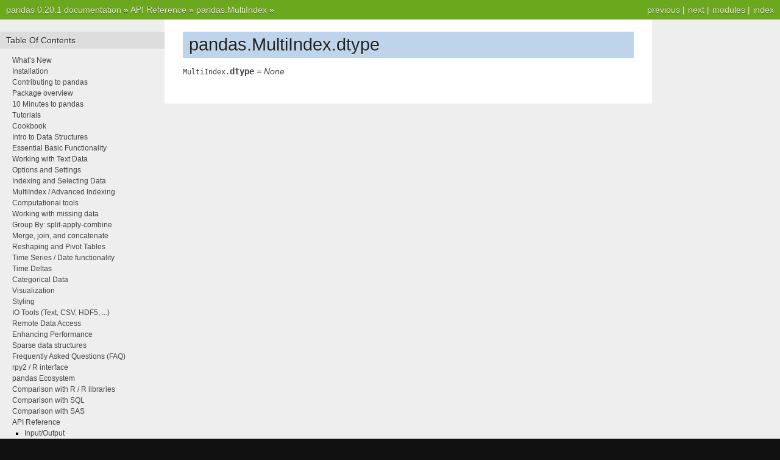

--- FILE ---
content_type: text/html
request_url: https://pandas.pydata.org/pandas-docs/version/0.20.1/generated/pandas.MultiIndex.dtype.html
body_size: 3826
content:

<!DOCTYPE html PUBLIC "-//W3C//DTD XHTML 1.0 Transitional//EN"
  "http://www.w3.org/TR/xhtml1/DTD/xhtml1-transitional.dtd">


<html xmlns="http://www.w3.org/1999/xhtml">
  <head>
    <meta http-equiv="Content-Type" content="text/html; charset=utf-8" />
    
    <title>pandas.MultiIndex.dtype &#8212; pandas 0.20.1 documentation</title>
    
    <link rel="stylesheet" href="../_static/nature.css" type="text/css" />
    <link rel="stylesheet" href="../_static/pygments.css" type="text/css" />
    
    <script type="text/javascript">
      var DOCUMENTATION_OPTIONS = {
        URL_ROOT:    '../',
        VERSION:     '0.20.1',
        COLLAPSE_INDEX: false,
        FILE_SUFFIX: '.html',
        HAS_SOURCE:  true,
        SOURCELINK_SUFFIX: '.txt'
      };
    </script>
    <script type="text/javascript" src="../_static/jquery.js"></script>
    <script type="text/javascript" src="../_static/underscore.js"></script>
    <script type="text/javascript" src="../_static/doctools.js"></script>
    <script type="text/javascript" src="https://cdn.mathjax.org/mathjax/latest/MathJax.js?config=TeX-AMS-MML_HTMLorMML"></script>
    <link rel="index" title="Index" href="../genindex.html" />
    <link rel="search" title="Search" href="../search.html" />
    <link rel="next" title="pandas.MultiIndex.dtype_str" href="pandas.MultiIndex.dtype_str.html" />
    <link rel="prev" title="pandas.MultiIndex.data" href="pandas.MultiIndex.data.html" /> 
  </head>
  <body role="document">
    <div class="related" role="navigation" aria-label="related navigation">
      <h3>Navigation</h3>
      <ul>
        <li class="right" style="margin-right: 10px">
          <a href="../genindex.html" title="General Index"
             accesskey="I">index</a></li>
        <li class="right" >
          <a href="../py-modindex.html" title="Python Module Index"
             >modules</a> |</li>
        <li class="right" >
          <a href="pandas.MultiIndex.dtype_str.html" title="pandas.MultiIndex.dtype_str"
             accesskey="N">next</a> |</li>
        <li class="right" >
          <a href="pandas.MultiIndex.data.html" title="pandas.MultiIndex.data"
             accesskey="P">previous</a> |</li>
        <li class="nav-item nav-item-0"><a href="../index.html">pandas 0.20.1 documentation</a> &#187;</li>
          <li class="nav-item nav-item-1"><a href="../api.html" >API Reference</a> &#187;</li>
          <li class="nav-item nav-item-2"><a href="pandas.MultiIndex.html" accesskey="U">pandas.MultiIndex</a> &#187;</li> 
      </ul>
    </div>
<div class="content-wrapper">
    <div class="content">
        <div class="document">
            <div class="sphinxsidebar">
                <h3>Table Of Contents</h3>
                <ul class="current">
<li class="toctree-l1"><a class="reference internal" href="../whatsnew.html">What&#8217;s New</a></li>
<li class="toctree-l1"><a class="reference internal" href="../install.html">Installation</a></li>
<li class="toctree-l1"><a class="reference internal" href="../contributing.html">Contributing to pandas</a></li>
<li class="toctree-l1"><a class="reference internal" href="../overview.html">Package overview</a></li>
<li class="toctree-l1"><a class="reference internal" href="../10min.html">10 Minutes to pandas</a></li>
<li class="toctree-l1"><a class="reference internal" href="../tutorials.html">Tutorials</a></li>
<li class="toctree-l1"><a class="reference internal" href="../cookbook.html">Cookbook</a></li>
<li class="toctree-l1"><a class="reference internal" href="../dsintro.html">Intro to Data Structures</a></li>
<li class="toctree-l1"><a class="reference internal" href="../basics.html">Essential Basic Functionality</a></li>
<li class="toctree-l1"><a class="reference internal" href="../text.html">Working with Text Data</a></li>
<li class="toctree-l1"><a class="reference internal" href="../options.html">Options and Settings</a></li>
<li class="toctree-l1"><a class="reference internal" href="../indexing.html">Indexing and Selecting Data</a></li>
<li class="toctree-l1"><a class="reference internal" href="../advanced.html">MultiIndex / Advanced Indexing</a></li>
<li class="toctree-l1"><a class="reference internal" href="../computation.html">Computational tools</a></li>
<li class="toctree-l1"><a class="reference internal" href="../missing_data.html">Working with missing data</a></li>
<li class="toctree-l1"><a class="reference internal" href="../groupby.html">Group By: split-apply-combine</a></li>
<li class="toctree-l1"><a class="reference internal" href="../merging.html">Merge, join, and concatenate</a></li>
<li class="toctree-l1"><a class="reference internal" href="../reshaping.html">Reshaping and Pivot Tables</a></li>
<li class="toctree-l1"><a class="reference internal" href="../timeseries.html">Time Series / Date functionality</a></li>
<li class="toctree-l1"><a class="reference internal" href="../timedeltas.html">Time Deltas</a></li>
<li class="toctree-l1"><a class="reference internal" href="../categorical.html">Categorical Data</a></li>
<li class="toctree-l1"><a class="reference internal" href="../visualization.html">Visualization</a></li>
<li class="toctree-l1"><a class="reference internal" href="../style.html">Styling</a></li>
<li class="toctree-l1"><a class="reference internal" href="../io.html">IO Tools (Text, CSV, HDF5, ...)</a></li>
<li class="toctree-l1"><a class="reference internal" href="../remote_data.html">Remote Data Access</a></li>
<li class="toctree-l1"><a class="reference internal" href="../enhancingperf.html">Enhancing Performance</a></li>
<li class="toctree-l1"><a class="reference internal" href="../sparse.html">Sparse data structures</a></li>
<li class="toctree-l1"><a class="reference internal" href="../gotchas.html">Frequently Asked Questions (FAQ)</a></li>
<li class="toctree-l1"><a class="reference internal" href="../r_interface.html">rpy2 / R interface</a></li>
<li class="toctree-l1"><a class="reference internal" href="../ecosystem.html">pandas Ecosystem</a></li>
<li class="toctree-l1"><a class="reference internal" href="../comparison_with_r.html">Comparison with R / R libraries</a></li>
<li class="toctree-l1"><a class="reference internal" href="../comparison_with_sql.html">Comparison with SQL</a></li>
<li class="toctree-l1"><a class="reference internal" href="../comparison_with_sas.html">Comparison with SAS</a></li>
<li class="toctree-l1 current"><a class="reference internal" href="../api.html">API Reference</a><ul class="current">
<li class="toctree-l2"><a class="reference internal" href="../api.html#input-output">Input/Output</a></li>
<li class="toctree-l2"><a class="reference internal" href="../api.html#general-functions">General functions</a></li>
<li class="toctree-l2"><a class="reference internal" href="../api.html#series">Series</a></li>
<li class="toctree-l2"><a class="reference internal" href="../api.html#dataframe">DataFrame</a></li>
<li class="toctree-l2"><a class="reference internal" href="../api.html#panel">Panel</a></li>
<li class="toctree-l2"><a class="reference internal" href="../api.html#index">Index</a></li>
<li class="toctree-l2"><a class="reference internal" href="../api.html#categoricalindex">CategoricalIndex</a></li>
<li class="toctree-l2"><a class="reference internal" href="../api.html#intervalindex">IntervalIndex</a></li>
<li class="toctree-l2 current"><a class="reference internal" href="../api.html#multiindex">MultiIndex</a><ul class="current">
<li class="toctree-l3 current"><a class="reference internal" href="pandas.MultiIndex.html">pandas.MultiIndex</a><ul class="current">
<li class="toctree-l4"><a class="reference internal" href="pandas.MultiIndex.T.html">pandas.MultiIndex.T</a></li>
<li class="toctree-l4"><a class="reference internal" href="pandas.MultiIndex.asi8.html">pandas.MultiIndex.asi8</a></li>
<li class="toctree-l4"><a class="reference internal" href="pandas.MultiIndex.base.html">pandas.MultiIndex.base</a></li>
<li class="toctree-l4"><a class="reference internal" href="pandas.MultiIndex.data.html">pandas.MultiIndex.data</a></li>
<li class="toctree-l4 current"><a class="current reference internal" href="#">pandas.MultiIndex.dtype</a></li>
<li class="toctree-l4"><a class="reference internal" href="pandas.MultiIndex.dtype_str.html">pandas.MultiIndex.dtype_str</a></li>
<li class="toctree-l4"><a class="reference internal" href="pandas.MultiIndex.empty.html">pandas.MultiIndex.empty</a></li>
<li class="toctree-l4"><a class="reference internal" href="pandas.MultiIndex.flags.html">pandas.MultiIndex.flags</a></li>
<li class="toctree-l4"><a class="reference internal" href="pandas.MultiIndex.has_duplicates.html">pandas.MultiIndex.has_duplicates</a></li>
<li class="toctree-l4"><a class="reference internal" href="pandas.MultiIndex.hasnans.html">pandas.MultiIndex.hasnans</a></li>
<li class="toctree-l4"><a class="reference internal" href="pandas.MultiIndex.inferred_type.html">pandas.MultiIndex.inferred_type</a></li>
<li class="toctree-l4"><a class="reference internal" href="pandas.MultiIndex.is_all_dates.html">pandas.MultiIndex.is_all_dates</a></li>
<li class="toctree-l4"><a class="reference internal" href="pandas.MultiIndex.is_monotonic.html">pandas.MultiIndex.is_monotonic</a></li>
<li class="toctree-l4"><a class="reference internal" href="pandas.MultiIndex.is_monotonic_decreasing.html">pandas.MultiIndex.is_monotonic_decreasing</a></li>
<li class="toctree-l4"><a class="reference internal" href="pandas.MultiIndex.is_monotonic_increasing.html">pandas.MultiIndex.is_monotonic_increasing</a></li>
<li class="toctree-l4"><a class="reference internal" href="pandas.MultiIndex.is_unique.html">pandas.MultiIndex.is_unique</a></li>
<li class="toctree-l4"><a class="reference internal" href="pandas.MultiIndex.itemsize.html">pandas.MultiIndex.itemsize</a></li>
<li class="toctree-l4"><a class="reference internal" href="pandas.MultiIndex.labels.html">pandas.MultiIndex.labels</a></li>
<li class="toctree-l4"><a class="reference internal" href="pandas.MultiIndex.levels.html">pandas.MultiIndex.levels</a></li>
<li class="toctree-l4"><a class="reference internal" href="pandas.MultiIndex.levshape.html">pandas.MultiIndex.levshape</a></li>
<li class="toctree-l4"><a class="reference internal" href="pandas.MultiIndex.lexsort_depth.html">pandas.MultiIndex.lexsort_depth</a></li>
<li class="toctree-l4"><a class="reference internal" href="pandas.MultiIndex.name.html">pandas.MultiIndex.name</a></li>
<li class="toctree-l4"><a class="reference internal" href="pandas.MultiIndex.names.html">pandas.MultiIndex.names</a></li>
<li class="toctree-l4"><a class="reference internal" href="pandas.MultiIndex.nbytes.html">pandas.MultiIndex.nbytes</a></li>
<li class="toctree-l4"><a class="reference internal" href="pandas.MultiIndex.ndim.html">pandas.MultiIndex.ndim</a></li>
<li class="toctree-l4"><a class="reference internal" href="pandas.MultiIndex.nlevels.html">pandas.MultiIndex.nlevels</a></li>
<li class="toctree-l4"><a class="reference internal" href="pandas.MultiIndex.shape.html">pandas.MultiIndex.shape</a></li>
<li class="toctree-l4"><a class="reference internal" href="pandas.MultiIndex.size.html">pandas.MultiIndex.size</a></li>
<li class="toctree-l4"><a class="reference internal" href="pandas.MultiIndex.strides.html">pandas.MultiIndex.strides</a></li>
<li class="toctree-l4"><a class="reference internal" href="pandas.MultiIndex.values.html">pandas.MultiIndex.values</a></li>
<li class="toctree-l4"><a class="reference internal" href="pandas.MultiIndex.all.html">pandas.MultiIndex.all</a></li>
<li class="toctree-l4"><a class="reference internal" href="pandas.MultiIndex.any.html">pandas.MultiIndex.any</a></li>
<li class="toctree-l4"><a class="reference internal" href="pandas.MultiIndex.append.html">pandas.MultiIndex.append</a></li>
<li class="toctree-l4"><a class="reference internal" href="pandas.MultiIndex.argmax.html">pandas.MultiIndex.argmax</a></li>
<li class="toctree-l4"><a class="reference internal" href="pandas.MultiIndex.argmin.html">pandas.MultiIndex.argmin</a></li>
<li class="toctree-l4"><a class="reference internal" href="pandas.MultiIndex.argsort.html">pandas.MultiIndex.argsort</a></li>
<li class="toctree-l4"><a class="reference internal" href="pandas.MultiIndex.asof.html">pandas.MultiIndex.asof</a></li>
<li class="toctree-l4"><a class="reference internal" href="pandas.MultiIndex.asof_locs.html">pandas.MultiIndex.asof_locs</a></li>
<li class="toctree-l4"><a class="reference internal" href="pandas.MultiIndex.astype.html">pandas.MultiIndex.astype</a></li>
<li class="toctree-l4"><a class="reference internal" href="pandas.MultiIndex.contains.html">pandas.MultiIndex.contains</a></li>
<li class="toctree-l4"><a class="reference internal" href="pandas.MultiIndex.copy.html">pandas.MultiIndex.copy</a></li>
<li class="toctree-l4"><a class="reference internal" href="pandas.MultiIndex.delete.html">pandas.MultiIndex.delete</a></li>
<li class="toctree-l4"><a class="reference internal" href="pandas.MultiIndex.difference.html">pandas.MultiIndex.difference</a></li>
<li class="toctree-l4"><a class="reference internal" href="pandas.MultiIndex.drop.html">pandas.MultiIndex.drop</a></li>
<li class="toctree-l4"><a class="reference internal" href="pandas.MultiIndex.drop_duplicates.html">pandas.MultiIndex.drop_duplicates</a></li>
<li class="toctree-l4"><a class="reference internal" href="pandas.MultiIndex.droplevel.html">pandas.MultiIndex.droplevel</a></li>
<li class="toctree-l4"><a class="reference internal" href="pandas.MultiIndex.dropna.html">pandas.MultiIndex.dropna</a></li>
<li class="toctree-l4"><a class="reference internal" href="pandas.MultiIndex.duplicated.html">pandas.MultiIndex.duplicated</a></li>
<li class="toctree-l4"><a class="reference internal" href="pandas.MultiIndex.equal_levels.html">pandas.MultiIndex.equal_levels</a></li>
<li class="toctree-l4"><a class="reference internal" href="pandas.MultiIndex.equals.html">pandas.MultiIndex.equals</a></li>
<li class="toctree-l4"><a class="reference internal" href="pandas.MultiIndex.factorize.html">pandas.MultiIndex.factorize</a></li>
<li class="toctree-l4"><a class="reference internal" href="pandas.MultiIndex.fillna.html">pandas.MultiIndex.fillna</a></li>
<li class="toctree-l4"><a class="reference internal" href="pandas.MultiIndex.format.html">pandas.MultiIndex.format</a></li>
<li class="toctree-l4"><a class="reference internal" href="pandas.MultiIndex.from_arrays.html">pandas.MultiIndex.from_arrays</a></li>
<li class="toctree-l4"><a class="reference internal" href="pandas.MultiIndex.from_product.html">pandas.MultiIndex.from_product</a></li>
<li class="toctree-l4"><a class="reference internal" href="pandas.MultiIndex.from_tuples.html">pandas.MultiIndex.from_tuples</a></li>
<li class="toctree-l4"><a class="reference internal" href="pandas.MultiIndex.get_duplicates.html">pandas.MultiIndex.get_duplicates</a></li>
<li class="toctree-l4"><a class="reference internal" href="pandas.MultiIndex.get_indexer.html">pandas.MultiIndex.get_indexer</a></li>
<li class="toctree-l4"><a class="reference internal" href="pandas.MultiIndex.get_indexer_for.html">pandas.MultiIndex.get_indexer_for</a></li>
<li class="toctree-l4"><a class="reference internal" href="pandas.MultiIndex.get_indexer_non_unique.html">pandas.MultiIndex.get_indexer_non_unique</a></li>
<li class="toctree-l4"><a class="reference internal" href="pandas.MultiIndex.get_level_values.html">pandas.MultiIndex.get_level_values</a></li>
<li class="toctree-l4"><a class="reference internal" href="pandas.MultiIndex.get_loc.html">pandas.MultiIndex.get_loc</a></li>
<li class="toctree-l4"><a class="reference internal" href="pandas.MultiIndex.get_loc_level.html">pandas.MultiIndex.get_loc_level</a></li>
<li class="toctree-l4"><a class="reference internal" href="pandas.MultiIndex.get_locs.html">pandas.MultiIndex.get_locs</a></li>
<li class="toctree-l4"><a class="reference internal" href="pandas.MultiIndex.get_major_bounds.html">pandas.MultiIndex.get_major_bounds</a></li>
<li class="toctree-l4"><a class="reference internal" href="pandas.MultiIndex.get_slice_bound.html">pandas.MultiIndex.get_slice_bound</a></li>
<li class="toctree-l4"><a class="reference internal" href="pandas.MultiIndex.get_value.html">pandas.MultiIndex.get_value</a></li>
<li class="toctree-l4"><a class="reference internal" href="pandas.MultiIndex.get_values.html">pandas.MultiIndex.get_values</a></li>
<li class="toctree-l4"><a class="reference internal" href="pandas.MultiIndex.groupby.html">pandas.MultiIndex.groupby</a></li>
<li class="toctree-l4"><a class="reference internal" href="pandas.MultiIndex.holds_integer.html">pandas.MultiIndex.holds_integer</a></li>
<li class="toctree-l4"><a class="reference internal" href="pandas.MultiIndex.identical.html">pandas.MultiIndex.identical</a></li>
<li class="toctree-l4"><a class="reference internal" href="pandas.MultiIndex.insert.html">pandas.MultiIndex.insert</a></li>
<li class="toctree-l4"><a class="reference internal" href="pandas.MultiIndex.intersection.html">pandas.MultiIndex.intersection</a></li>
<li class="toctree-l4"><a class="reference internal" href="pandas.MultiIndex.is_.html">pandas.MultiIndex.is</a></li>
<li class="toctree-l4"><a class="reference internal" href="pandas.MultiIndex.is_boolean.html">pandas.MultiIndex.is_boolean</a></li>
<li class="toctree-l4"><a class="reference internal" href="pandas.MultiIndex.is_categorical.html">pandas.MultiIndex.is_categorical</a></li>
<li class="toctree-l4"><a class="reference internal" href="pandas.MultiIndex.is_floating.html">pandas.MultiIndex.is_floating</a></li>
<li class="toctree-l4"><a class="reference internal" href="pandas.MultiIndex.is_integer.html">pandas.MultiIndex.is_integer</a></li>
<li class="toctree-l4"><a class="reference internal" href="pandas.MultiIndex.is_interval.html">pandas.MultiIndex.is_interval</a></li>
<li class="toctree-l4"><a class="reference internal" href="pandas.MultiIndex.is_lexsorted.html">pandas.MultiIndex.is_lexsorted</a></li>
<li class="toctree-l4"><a class="reference internal" href="pandas.MultiIndex.is_lexsorted_for_tuple.html">pandas.MultiIndex.is_lexsorted_for_tuple</a></li>
<li class="toctree-l4"><a class="reference internal" href="pandas.MultiIndex.is_mixed.html">pandas.MultiIndex.is_mixed</a></li>
<li class="toctree-l4"><a class="reference internal" href="pandas.MultiIndex.is_numeric.html">pandas.MultiIndex.is_numeric</a></li>
<li class="toctree-l4"><a class="reference internal" href="pandas.MultiIndex.is_object.html">pandas.MultiIndex.is_object</a></li>
<li class="toctree-l4"><a class="reference internal" href="pandas.MultiIndex.is_type_compatible.html">pandas.MultiIndex.is_type_compatible</a></li>
<li class="toctree-l4"><a class="reference internal" href="pandas.MultiIndex.isin.html">pandas.MultiIndex.isin</a></li>
<li class="toctree-l4"><a class="reference internal" href="pandas.MultiIndex.isnull.html">pandas.MultiIndex.isnull</a></li>
<li class="toctree-l4"><a class="reference internal" href="pandas.MultiIndex.item.html">pandas.MultiIndex.item</a></li>
<li class="toctree-l4"><a class="reference internal" href="pandas.MultiIndex.join.html">pandas.MultiIndex.join</a></li>
<li class="toctree-l4"><a class="reference internal" href="pandas.MultiIndex.map.html">pandas.MultiIndex.map</a></li>
<li class="toctree-l4"><a class="reference internal" href="pandas.MultiIndex.max.html">pandas.MultiIndex.max</a></li>
<li class="toctree-l4"><a class="reference internal" href="pandas.MultiIndex.memory_usage.html">pandas.MultiIndex.memory_usage</a></li>
<li class="toctree-l4"><a class="reference internal" href="pandas.MultiIndex.min.html">pandas.MultiIndex.min</a></li>
<li class="toctree-l4"><a class="reference internal" href="pandas.MultiIndex.notnull.html">pandas.MultiIndex.notnull</a></li>
<li class="toctree-l4"><a class="reference internal" href="pandas.MultiIndex.nunique.html">pandas.MultiIndex.nunique</a></li>
<li class="toctree-l4"><a class="reference internal" href="pandas.MultiIndex.putmask.html">pandas.MultiIndex.putmask</a></li>
<li class="toctree-l4"><a class="reference internal" href="pandas.MultiIndex.ravel.html">pandas.MultiIndex.ravel</a></li>
<li class="toctree-l4"><a class="reference internal" href="pandas.MultiIndex.reindex.html">pandas.MultiIndex.reindex</a></li>
<li class="toctree-l4"><a class="reference internal" href="pandas.MultiIndex.remove_unused_levels.html">pandas.MultiIndex.remove_unused_levels</a></li>
<li class="toctree-l4"><a class="reference internal" href="pandas.MultiIndex.rename.html">pandas.MultiIndex.rename</a></li>
<li class="toctree-l4"><a class="reference internal" href="pandas.MultiIndex.reorder_levels.html">pandas.MultiIndex.reorder_levels</a></li>
<li class="toctree-l4"><a class="reference internal" href="pandas.MultiIndex.repeat.html">pandas.MultiIndex.repeat</a></li>
<li class="toctree-l4"><a class="reference internal" href="pandas.MultiIndex.reshape.html">pandas.MultiIndex.reshape</a></li>
<li class="toctree-l4"><a class="reference internal" href="pandas.MultiIndex.searchsorted.html">pandas.MultiIndex.searchsorted</a></li>
<li class="toctree-l4"><a class="reference internal" href="pandas.MultiIndex.set_labels.html">pandas.MultiIndex.set_labels</a></li>
<li class="toctree-l4"><a class="reference internal" href="pandas.MultiIndex.set_levels.html">pandas.MultiIndex.set_levels</a></li>
<li class="toctree-l4"><a class="reference internal" href="pandas.MultiIndex.set_names.html">pandas.MultiIndex.set_names</a></li>
<li class="toctree-l4"><a class="reference internal" href="pandas.MultiIndex.set_value.html">pandas.MultiIndex.set_value</a></li>
<li class="toctree-l4"><a class="reference internal" href="pandas.MultiIndex.shift.html">pandas.MultiIndex.shift</a></li>
<li class="toctree-l4"><a class="reference internal" href="pandas.MultiIndex.slice_indexer.html">pandas.MultiIndex.slice_indexer</a></li>
<li class="toctree-l4"><a class="reference internal" href="pandas.MultiIndex.slice_locs.html">pandas.MultiIndex.slice_locs</a></li>
<li class="toctree-l4"><a class="reference internal" href="pandas.MultiIndex.sort.html">pandas.MultiIndex.sort</a></li>
<li class="toctree-l4"><a class="reference internal" href="pandas.MultiIndex.sort_values.html">pandas.MultiIndex.sort_values</a></li>
<li class="toctree-l4"><a class="reference internal" href="pandas.MultiIndex.sortlevel.html">pandas.MultiIndex.sortlevel</a></li>
<li class="toctree-l4"><a class="reference internal" href="pandas.MultiIndex.str.html">pandas.MultiIndex.str</a></li>
<li class="toctree-l4"><a class="reference internal" href="pandas.MultiIndex.summary.html">pandas.MultiIndex.summary</a></li>
<li class="toctree-l4"><a class="reference internal" href="pandas.MultiIndex.swaplevel.html">pandas.MultiIndex.swaplevel</a></li>
<li class="toctree-l4"><a class="reference internal" href="pandas.MultiIndex.sym_diff.html">pandas.MultiIndex.sym_diff</a></li>
<li class="toctree-l4"><a class="reference internal" href="pandas.MultiIndex.symmetric_difference.html">pandas.MultiIndex.symmetric_difference</a></li>
<li class="toctree-l4"><a class="reference internal" href="pandas.MultiIndex.take.html">pandas.MultiIndex.take</a></li>
<li class="toctree-l4"><a class="reference internal" href="pandas.MultiIndex.to_datetime.html">pandas.MultiIndex.to_datetime</a></li>
<li class="toctree-l4"><a class="reference internal" href="pandas.MultiIndex.to_frame.html">pandas.MultiIndex.to_frame</a></li>
<li class="toctree-l4"><a class="reference internal" href="pandas.MultiIndex.to_hierarchical.html">pandas.MultiIndex.to_hierarchical</a></li>
<li class="toctree-l4"><a class="reference internal" href="pandas.MultiIndex.to_native_types.html">pandas.MultiIndex.to_native_types</a></li>
<li class="toctree-l4"><a class="reference internal" href="pandas.MultiIndex.to_series.html">pandas.MultiIndex.to_series</a></li>
<li class="toctree-l4"><a class="reference internal" href="pandas.MultiIndex.tolist.html">pandas.MultiIndex.tolist</a></li>
<li class="toctree-l4"><a class="reference internal" href="pandas.MultiIndex.transpose.html">pandas.MultiIndex.transpose</a></li>
<li class="toctree-l4"><a class="reference internal" href="pandas.MultiIndex.truncate.html">pandas.MultiIndex.truncate</a></li>
<li class="toctree-l4"><a class="reference internal" href="pandas.MultiIndex.union.html">pandas.MultiIndex.union</a></li>
<li class="toctree-l4"><a class="reference internal" href="pandas.MultiIndex.unique.html">pandas.MultiIndex.unique</a></li>
<li class="toctree-l4"><a class="reference internal" href="pandas.MultiIndex.value_counts.html">pandas.MultiIndex.value_counts</a></li>
<li class="toctree-l4"><a class="reference internal" href="pandas.MultiIndex.view.html">pandas.MultiIndex.view</a></li>
<li class="toctree-l4"><a class="reference internal" href="pandas.MultiIndex.where.html">pandas.MultiIndex.where</a></li>
</ul>
</li>
<li class="toctree-l3"><a class="reference internal" href="pandas.IndexSlice.html">pandas.IndexSlice</a></li>
<li class="toctree-l3"><a class="reference internal" href="../api.html#multiindex-components">MultiIndex Components</a></li>
</ul>
</li>
<li class="toctree-l2"><a class="reference internal" href="../api.html#datetimeindex">DatetimeIndex</a></li>
<li class="toctree-l2"><a class="reference internal" href="../api.html#timedeltaindex">TimedeltaIndex</a></li>
<li class="toctree-l2"><a class="reference internal" href="../api.html#window">Window</a></li>
<li class="toctree-l2"><a class="reference internal" href="../api.html#groupby">GroupBy</a></li>
<li class="toctree-l2"><a class="reference internal" href="../api.html#resampling">Resampling</a></li>
<li class="toctree-l2"><a class="reference internal" href="../api.html#style">Style</a></li>
<li class="toctree-l2"><a class="reference internal" href="../api.html#general-utility-functions">General utility functions</a></li>
</ul>
</li>
<li class="toctree-l1"><a class="reference internal" href="../internals.html">Internals</a></li>
<li class="toctree-l1"><a class="reference internal" href="../release.html">Release Notes</a></li>
</ul>

                <h3 style="margin-top: 1.5em;">Search</h3>

                <form class="search" action="../search.html" method="get">
                    <input type="text" name="q" size="18"/>
                    <input type="submit" value="Go"/>
                    <input type="hidden" name="check_keywords" value="yes"/>
                    <input type="hidden" name="area" value="default"/>
                </form>
                <p class="searchtip" style="font-size: 90%">
                    Enter search terms or a module, class or function name.
                </p>

            </div>
             
            <div class="documentwrapper">
                <div class="bodywrapper">
                    <div class="body">
                        
  <div class="section" id="pandas-multiindex-dtype">
<h1>pandas.MultiIndex.dtype<a class="headerlink" href="#pandas-multiindex-dtype" title="Permalink to this headline">¶</a></h1>
<dl class="attribute">
<dt id="pandas.MultiIndex.dtype">
<code class="descclassname">MultiIndex.</code><code class="descname">dtype</code><em class="property"> = None</em><a class="headerlink" href="#pandas.MultiIndex.dtype" title="Permalink to this definition">¶</a></dt>
<dd></dd></dl>

</div>


                    </div>
                </div>
            </div>

            
            <div class="clearer"></div>
        </div>
    </div>
</div>
    <div class="related" role="navigation" aria-label="related navigation">
      <h3>Navigation</h3>
      <ul>
        <li class="right" style="margin-right: 10px">
          <a href="../genindex.html" title="General Index"
             >index</a></li>
        <li class="right" >
          <a href="../py-modindex.html" title="Python Module Index"
             >modules</a> |</li>
        <li class="right" >
          <a href="pandas.MultiIndex.dtype_str.html" title="pandas.MultiIndex.dtype_str"
             >next</a> |</li>
        <li class="right" >
          <a href="pandas.MultiIndex.data.html" title="pandas.MultiIndex.data"
             >previous</a> |</li>
        <li class="nav-item nav-item-0"><a href="../index.html">pandas 0.20.1 documentation</a> &#187;</li>
          <li class="nav-item nav-item-1"><a href="../api.html" >API Reference</a> &#187;</li>
          <li class="nav-item nav-item-2"><a href="pandas.MultiIndex.html" >pandas.MultiIndex</a> &#187;</li> 
      </ul>
    </div>
<style type="text/css">
    .scrollToTop {
        text-align: center;
        font-weight: bold;
        position: fixed;
        bottom: 60px;
        right: 40px;
        display: none;
    }
</style>
<a href="#" class="scrollToTop">Scroll To Top</a>
<script type="text/javascript">
$(document).ready(function() {
    //Check to see if the window is top if not then display button
    $(window).scroll(function() {
        if ($(this).scrollTop() > 200) {
            $('.scrollToTop').fadeIn();
        } else {
            $('.scrollToTop').fadeOut();
        }
    });

    //Click event to scroll to top
    $('.scrollToTop').click(function() {
        $('html, body').animate({
            scrollTop: 0
        }, 500);
        return false;
    });
});
</script>
<script type="text/javascript">
  var _gaq = _gaq || [];
  _gaq.push(['_setAccount', 'UA-27880019-2']);
  _gaq.push(['_trackPageview']);

  (function() {
    var ga = document.createElement('script'); ga.type = 'text/javascript'; ga.async = true;
    ga.src = ('https:' == document.location.protocol ? 'https://ssl' : 'http://www') + '.google-analytics.com/ga.js';
    var s = document.getElementsByTagName('script')[0]; s.parentNode.insertBefore(ga, s);
  })();
</script>

  </body>
</html>